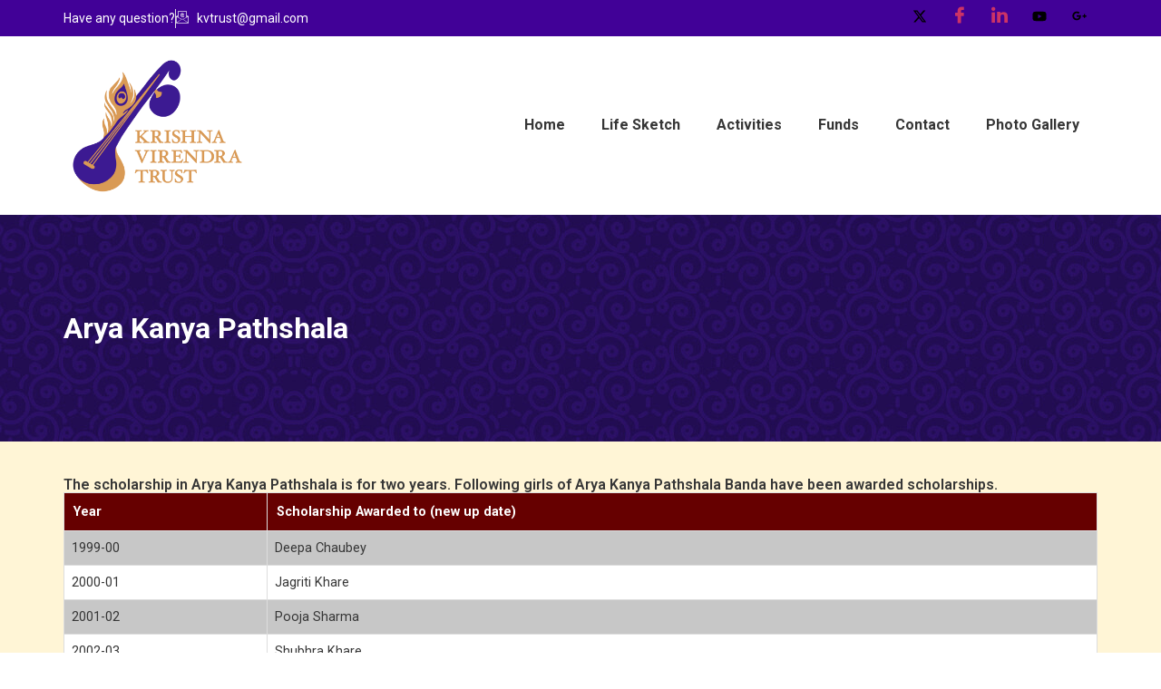

--- FILE ---
content_type: text/css
request_url: https://krishnavirendra.org/wp-content/uploads/elementor/css/post-14.css?ver=1766988858
body_size: 11529
content:
.elementor-14 .elementor-element.elementor-element-c98e8a4{--display:flex;--flex-direction:row;--container-widget-width:initial;--container-widget-height:100%;--container-widget-flex-grow:1;--container-widget-align-self:stretch;--flex-wrap-mobile:wrap;--margin-top:0px;--margin-bottom:0px;--margin-left:0px;--margin-right:0px;--padding-top:0px;--padding-bottom:0px;--padding-left:0px;--padding-right:0px;}.elementor-14 .elementor-element.elementor-element-c98e8a4:not(.elementor-motion-effects-element-type-background), .elementor-14 .elementor-element.elementor-element-c98e8a4 > .elementor-motion-effects-container > .elementor-motion-effects-layer{background-color:#410197;}.elementor-14 .elementor-element.elementor-element-dd43344{--display:grid;--e-con-grid-template-columns:repeat(2, 1fr);--e-con-grid-template-rows:repeat(1, 1fr);--grid-auto-flow:row;--align-items:center;--padding-top:0px;--padding-bottom:0px;--padding-left:0px;--padding-right:0px;}.elementor-widget-icon-list .elementor-icon-list-item:not(:last-child):after{border-color:var( --e-global-color-text );}.elementor-widget-icon-list .elementor-icon-list-icon i{color:var( --e-global-color-primary );}.elementor-widget-icon-list .elementor-icon-list-icon svg{fill:var( --e-global-color-primary );}.elementor-widget-icon-list .elementor-icon-list-item > .elementor-icon-list-text, .elementor-widget-icon-list .elementor-icon-list-item > a{font-family:var( --e-global-typography-text-font-family ), 'Khula', sans-serif;font-weight:var( --e-global-typography-text-font-weight );}.elementor-widget-icon-list .elementor-icon-list-text{color:var( --e-global-color-secondary );}.elementor-14 .elementor-element.elementor-element-838abcb{padding:0px 0px 0px 0px;--e-icon-list-icon-size:14px;--icon-vertical-offset:0px;}.elementor-14 .elementor-element.elementor-element-838abcb .elementor-icon-list-item:not(:last-child):after{content:"";border-color:#ddd;}.elementor-14 .elementor-element.elementor-element-838abcb .elementor-icon-list-items:not(.elementor-inline-items) .elementor-icon-list-item:not(:last-child):after{border-block-start-style:solid;border-block-start-width:1px;}.elementor-14 .elementor-element.elementor-element-838abcb .elementor-icon-list-items.elementor-inline-items .elementor-icon-list-item:not(:last-child):after{border-inline-start-style:solid;}.elementor-14 .elementor-element.elementor-element-838abcb .elementor-inline-items .elementor-icon-list-item:not(:last-child):after{border-inline-start-width:1px;}.elementor-14 .elementor-element.elementor-element-838abcb .elementor-icon-list-icon i{color:#FFFFFF;transition:color 0.3s;}.elementor-14 .elementor-element.elementor-element-838abcb .elementor-icon-list-icon svg{fill:#FFFFFF;transition:fill 0.3s;}.elementor-14 .elementor-element.elementor-element-838abcb .elementor-icon-list-item > .elementor-icon-list-text, .elementor-14 .elementor-element.elementor-element-838abcb .elementor-icon-list-item > a{font-size:14px;font-weight:normal;}.elementor-14 .elementor-element.elementor-element-838abcb .elementor-icon-list-text{color:#FFFFFF;transition:color 0.3s;}.elementor-14 .elementor-element.elementor-element-6aabf32 .elementor-repeater-item-602336d > a :is(i, svg){color:#FFFFFF;fill:#FFFFFF;}.elementor-14 .elementor-element.elementor-element-6aabf32 .elementor-repeater-item-602336d > a:hover{background-color:var( --e-global-color-162790f );}.elementor-14 .elementor-element.elementor-element-6aabf32 .elementor-repeater-item-64e77c0 > a :is(i, svg){color:#FFFFFF;fill:#FFFFFF;}.elementor-14 .elementor-element.elementor-element-6aabf32 .elementor-repeater-item-64e77c0 > a:hover{background-color:var( --e-global-color-162790f );}.elementor-14 .elementor-element.elementor-element-6aabf32 .elementor-repeater-item-9245af0 > a :is(i, svg){color:#FFFFFF;fill:#FFFFFF;}.elementor-14 .elementor-element.elementor-element-6aabf32 .elementor-repeater-item-9245af0 > a:hover{background-color:var( --e-global-color-162790f );}.elementor-14 .elementor-element.elementor-element-6aabf32 .elementor-repeater-item-da891ce > a :is(i, svg){color:#FFFFFF;fill:#FFFFFF;}.elementor-14 .elementor-element.elementor-element-6aabf32 .elementor-repeater-item-da891ce > a:hover{background-color:var( --e-global-color-162790f );}.elementor-14 .elementor-element.elementor-element-6aabf32 .elementor-repeater-item-ce6ce19 > a :is(i, svg){color:#FFFFFF;fill:#FFFFFF;}.elementor-14 .elementor-element.elementor-element-6aabf32 .elementor-repeater-item-ce6ce19 > a:hover{background-color:var( --e-global-color-162790f );}.elementor-14 .elementor-element.elementor-element-6aabf32 .ekit_social_media{text-align:right;}.elementor-14 .elementor-element.elementor-element-6aabf32 .ekit_social_media > li > a{text-align:center;text-decoration:none;border-radius:50% 50% 50% 50%;width:30px;height:30px;line-height:24px;}.elementor-14 .elementor-element.elementor-element-6aabf32 .ekit_social_media > li{display:inline-block;margin:5px 5px 5px 5px;}.elementor-14 .elementor-element.elementor-element-6aabf32 .ekit_social_media > li > a i{font-size:18px;}.elementor-14 .elementor-element.elementor-element-6aabf32 .ekit_social_media > li > a svg{max-width:18px;}.elementor-14 .elementor-element.elementor-element-fd45fbe{--display:flex;--flex-direction:row;--container-widget-width:initial;--container-widget-height:100%;--container-widget-flex-grow:1;--container-widget-align-self:stretch;--flex-wrap-mobile:wrap;--padding-top:25px;--padding-bottom:25px;--padding-left:25px;--padding-right:25px;}.elementor-14 .elementor-element.elementor-element-e517580{--display:grid;--e-con-grid-template-columns:repeat(1, 1fr);--e-con-grid-template-rows:repeat(1, 1fr);--grid-auto-flow:row;--align-items:center;--padding-top:0px;--padding-bottom:0px;--padding-left:0px;--padding-right:0px;}.elementor-widget-theme-site-logo .widget-image-caption{color:var( --e-global-color-text );font-family:var( --e-global-typography-text-font-family ), 'Khula', sans-serif;font-weight:var( --e-global-typography-text-font-weight );}.elementor-14 .elementor-element.elementor-element-9809470{text-align:start;}.elementor-14 .elementor-element.elementor-element-9809470 img{width:80%;}.elementor-14 .elementor-element.elementor-element-bd835b8{--display:grid;--e-con-grid-template-columns:repeat(1, 1fr);--e-con-grid-template-rows:repeat(1, 1fr);--grid-auto-flow:row;--align-items:center;--padding-top:0px;--padding-bottom:0px;--padding-left:0px;--padding-right:0px;}.elementor-widget-nav-menu .elementor-nav-menu .elementor-item{font-family:var( --e-global-typography-primary-font-family ), 'Khula', sans-serif;font-weight:var( --e-global-typography-primary-font-weight );}.elementor-widget-nav-menu .elementor-nav-menu--main .elementor-item{color:var( --e-global-color-text );fill:var( --e-global-color-text );}.elementor-widget-nav-menu .elementor-nav-menu--main .elementor-item:hover,
					.elementor-widget-nav-menu .elementor-nav-menu--main .elementor-item.elementor-item-active,
					.elementor-widget-nav-menu .elementor-nav-menu--main .elementor-item.highlighted,
					.elementor-widget-nav-menu .elementor-nav-menu--main .elementor-item:focus{color:var( --e-global-color-accent );fill:var( --e-global-color-accent );}.elementor-widget-nav-menu .elementor-nav-menu--main:not(.e--pointer-framed) .elementor-item:before,
					.elementor-widget-nav-menu .elementor-nav-menu--main:not(.e--pointer-framed) .elementor-item:after{background-color:var( --e-global-color-accent );}.elementor-widget-nav-menu .e--pointer-framed .elementor-item:before,
					.elementor-widget-nav-menu .e--pointer-framed .elementor-item:after{border-color:var( --e-global-color-accent );}.elementor-widget-nav-menu{--e-nav-menu-divider-color:var( --e-global-color-text );}.elementor-widget-nav-menu .elementor-nav-menu--dropdown .elementor-item, .elementor-widget-nav-menu .elementor-nav-menu--dropdown  .elementor-sub-item{font-family:var( --e-global-typography-accent-font-family ), 'Khula', sans-serif;font-weight:var( --e-global-typography-accent-font-weight );}.elementor-14 .elementor-element.elementor-element-babaea9 .elementor-menu-toggle{margin-left:auto;background-color:#FFFFFF;}.elementor-14 .elementor-element.elementor-element-babaea9 .elementor-nav-menu .elementor-item{font-weight:700;}.elementor-14 .elementor-element.elementor-element-babaea9 .elementor-nav-menu--main .elementor-item{color:#363636;fill:#363636;}.elementor-14 .elementor-element.elementor-element-babaea9 .elementor-nav-menu--main .elementor-item:hover,
					.elementor-14 .elementor-element.elementor-element-babaea9 .elementor-nav-menu--main .elementor-item.elementor-item-active,
					.elementor-14 .elementor-element.elementor-element-babaea9 .elementor-nav-menu--main .elementor-item.highlighted,
					.elementor-14 .elementor-element.elementor-element-babaea9 .elementor-nav-menu--main .elementor-item:focus{color:#410197;fill:#410197;}.elementor-14 .elementor-element.elementor-element-babaea9 .elementor-nav-menu--main:not(.e--pointer-framed) .elementor-item:before,
					.elementor-14 .elementor-element.elementor-element-babaea9 .elementor-nav-menu--main:not(.e--pointer-framed) .elementor-item:after{background-color:#410197;}.elementor-14 .elementor-element.elementor-element-babaea9 .e--pointer-framed .elementor-item:before,
					.elementor-14 .elementor-element.elementor-element-babaea9 .e--pointer-framed .elementor-item:after{border-color:#410197;}.elementor-14 .elementor-element.elementor-element-38c0112{--display:flex;--min-height:250px;--flex-direction:row;--container-widget-width:initial;--container-widget-height:100%;--container-widget-flex-grow:1;--container-widget-align-self:stretch;--flex-wrap-mobile:wrap;--padding-top:0px;--padding-bottom:0px;--padding-left:0px;--padding-right:0px;}.elementor-14 .elementor-element.elementor-element-38c0112:not(.elementor-motion-effects-element-type-background), .elementor-14 .elementor-element.elementor-element-38c0112 > .elementor-motion-effects-container > .elementor-motion-effects-layer{background-image:url("https://krishnavirendra.org/wp-content/uploads/2025/10/kvtrust-bg.png");}.elementor-14 .elementor-element.elementor-element-2d94c44{--display:flex;--flex-direction:row;--container-widget-width:initial;--container-widget-height:100%;--container-widget-flex-grow:1;--container-widget-align-self:stretch;--flex-wrap-mobile:wrap;--padding-top:0px;--padding-bottom:0px;--padding-left:0px;--padding-right:0px;}.elementor-widget-theme-page-title .elementor-heading-title{font-family:var( --e-global-typography-primary-font-family ), 'Khula', sans-serif;font-weight:var( --e-global-typography-primary-font-weight );color:var( --e-global-color-primary );}.elementor-14 .elementor-element.elementor-element-5c58517.elementor-element{--align-self:center;}.elementor-14 .elementor-element.elementor-element-5c58517 .elementor-heading-title{font-weight:700;color:#FFFFFF;}@media(min-width:768px){.elementor-14 .elementor-element.elementor-element-e517580{--width:30%;}}@media(max-width:1024px){.elementor-14 .elementor-element.elementor-element-dd43344{--grid-auto-flow:row;}.elementor-14 .elementor-element.elementor-element-e517580{--grid-auto-flow:row;}.elementor-14 .elementor-element.elementor-element-bd835b8{--grid-auto-flow:row;}}@media(max-width:767px){.elementor-14 .elementor-element.elementor-element-dd43344{--e-con-grid-template-columns:repeat(1, 1fr);--grid-auto-flow:row;}.elementor-14 .elementor-element.elementor-element-e517580{--e-con-grid-template-columns:repeat(1, 1fr);--grid-auto-flow:row;}.elementor-14 .elementor-element.elementor-element-bd835b8{--e-con-grid-template-columns:repeat(1, 1fr);--grid-auto-flow:row;}}

--- FILE ---
content_type: text/css
request_url: https://krishnavirendra.org/wp-content/uploads/elementor/css/post-54.css?ver=1766988858
body_size: 3731
content:
.elementor-54 .elementor-element.elementor-element-847ea7f{--display:flex;--flex-direction:row;--container-widget-width:initial;--container-widget-height:100%;--container-widget-flex-grow:1;--container-widget-align-self:stretch;--flex-wrap-mobile:wrap;}.elementor-54 .elementor-element.elementor-element-847ea7f:not(.elementor-motion-effects-element-type-background), .elementor-54 .elementor-element.elementor-element-847ea7f > .elementor-motion-effects-container > .elementor-motion-effects-layer{background-color:#410197;}.elementor-54 .elementor-element.elementor-element-fe1da46{--display:grid;--e-con-grid-template-columns:repeat(2, 1fr);--e-con-grid-template-rows:repeat(1, 1fr);--grid-auto-flow:row;--align-items:center;--padding-top:0px;--padding-bottom:0px;--padding-left:0px;--padding-right:0px;}.elementor-54 .elementor-element.elementor-element-a77bf7f .elementor-repeater-item-602336d > a :is(i, svg){color:#FFFFFF;fill:#FFFFFF;}.elementor-54 .elementor-element.elementor-element-a77bf7f .elementor-repeater-item-602336d > a:hover{background-color:#DBA05B;}.elementor-54 .elementor-element.elementor-element-a77bf7f .elementor-repeater-item-64e77c0 > a :is(i, svg){color:#FFFFFF;fill:#FFFFFF;}.elementor-54 .elementor-element.elementor-element-a77bf7f .elementor-repeater-item-64e77c0 > a:hover{background-color:#DBA05B;}.elementor-54 .elementor-element.elementor-element-a77bf7f .elementor-repeater-item-9245af0 > a :is(i, svg){color:#FFFFFF;fill:#FFFFFF;}.elementor-54 .elementor-element.elementor-element-a77bf7f .elementor-repeater-item-9245af0 > a:hover{background-color:#DBA05B;}.elementor-54 .elementor-element.elementor-element-a77bf7f .elementor-repeater-item-da891ce > a :is(i, svg){color:#FFFFFF;fill:#FFFFFF;}.elementor-54 .elementor-element.elementor-element-a77bf7f .elementor-repeater-item-da891ce > a:hover{background-color:#DBA05B;}.elementor-54 .elementor-element.elementor-element-a77bf7f .elementor-repeater-item-ce6ce19 > a :is(i, svg){color:#FFFFFF;fill:#FFFFFF;}.elementor-54 .elementor-element.elementor-element-a77bf7f .elementor-repeater-item-ce6ce19 > a:hover{background-color:#DBA05B;}.elementor-54 .elementor-element.elementor-element-a77bf7f .ekit_social_media{text-align:left;}.elementor-54 .elementor-element.elementor-element-a77bf7f .ekit_social_media > li > a{text-align:center;text-decoration:none;border-radius:50% 50% 50% 50%;width:30px;height:30px;line-height:24px;}.elementor-54 .elementor-element.elementor-element-a77bf7f .ekit_social_media > li{display:inline-block;margin:5px 5px 5px 5px;}.elementor-54 .elementor-element.elementor-element-a77bf7f .ekit_social_media > li > a i{font-size:18px;}.elementor-54 .elementor-element.elementor-element-a77bf7f .ekit_social_media > li > a svg{max-width:18px;}.elementor-widget-text-editor{font-family:var( --e-global-typography-text-font-family ), 'Khula', sans-serif;font-weight:var( --e-global-typography-text-font-weight );color:var( --e-global-color-text );}.elementor-widget-text-editor.elementor-drop-cap-view-stacked .elementor-drop-cap{background-color:var( --e-global-color-primary );}.elementor-widget-text-editor.elementor-drop-cap-view-framed .elementor-drop-cap, .elementor-widget-text-editor.elementor-drop-cap-view-default .elementor-drop-cap{color:var( --e-global-color-primary );border-color:var( --e-global-color-primary );}.elementor-54 .elementor-element.elementor-element-c3e234c{margin:0px 0px calc(var(--kit-widget-spacing, 0px) + 0px) 0px;padding:5px 0px 0px 0px;text-align:end;color:#FFFFFF;}@media(max-width:1024px){.elementor-54 .elementor-element.elementor-element-fe1da46{--grid-auto-flow:row;}}@media(max-width:767px){.elementor-54 .elementor-element.elementor-element-fe1da46{--e-con-grid-template-columns:repeat(1, 1fr);--grid-auto-flow:row;}}/* Start custom CSS for text-editor, class: .elementor-element-c3e234c */p{
    margin: 0 !important;
}/* End custom CSS */

--- FILE ---
content_type: text/css
request_url: https://krishnavirendra.org/wp-content/uploads/elementor/css/post-246.css?ver=1767024781
body_size: 2516
content:
.elementor-246 .elementor-element.elementor-element-1fd66e1{--display:flex;--padding-top:40px;--padding-bottom:40px;--padding-left:40px;--padding-right:40px;}.elementor-246 .elementor-element.elementor-element-1fd66e1:not(.elementor-motion-effects-element-type-background), .elementor-246 .elementor-element.elementor-element-1fd66e1 > .elementor-motion-effects-container > .elementor-motion-effects-layer{background-color:var( --e-global-color-0bbfa83 );}.elementor-246 .elementor-element.elementor-element-6a0dd5c{--display:grid;--e-con-grid-template-columns:repeat(1, 1fr);--e-con-grid-template-rows:repeat(1, 1fr);--grid-auto-flow:row;--padding-top:0px;--padding-bottom:0px;--padding-left:0px;--padding-right:0px;}.elementor-widget-heading .elementor-heading-title{font-family:var( --e-global-typography-primary-font-family ), 'Khula', sans-serif;font-weight:var( --e-global-typography-primary-font-weight );color:var( --e-global-color-primary );}.elementor-246 .elementor-element.elementor-element-76db60c .elementor-heading-title{font-size:16px;color:#363636;}.elementor-246 .elementor-element.elementor-element-3f715d4{--display:grid;--e-con-grid-template-columns:repeat(1, 1fr);--e-con-grid-template-rows:repeat(1, 1fr);--grid-auto-flow:row;--padding-top:0px;--padding-bottom:0px;--padding-left:0px;--padding-right:0px;}.elementor-widget-text-editor{font-family:var( --e-global-typography-text-font-family ), 'Khula', sans-serif;font-weight:var( --e-global-typography-text-font-weight );color:var( --e-global-color-text );}.elementor-widget-text-editor.elementor-drop-cap-view-stacked .elementor-drop-cap{background-color:var( --e-global-color-primary );}.elementor-widget-text-editor.elementor-drop-cap-view-framed .elementor-drop-cap, .elementor-widget-text-editor.elementor-drop-cap-view-default .elementor-drop-cap{color:var( --e-global-color-primary );border-color:var( --e-global-color-primary );}.elementor-246 .elementor-element.elementor-element-cfd3204{text-align:justify;font-weight:normal;color:var( --e-global-color-8c76876 );}@media(max-width:1024px){.elementor-246 .elementor-element.elementor-element-6a0dd5c{--grid-auto-flow:row;}.elementor-246 .elementor-element.elementor-element-3f715d4{--grid-auto-flow:row;}}@media(max-width:767px){.elementor-246 .elementor-element.elementor-element-1fd66e1{--padding-top:20px;--padding-bottom:20px;--padding-left:20px;--padding-right:20px;}.elementor-246 .elementor-element.elementor-element-6a0dd5c{--e-con-grid-template-columns:repeat(1, 1fr);--grid-auto-flow:row;}.elementor-246 .elementor-element.elementor-element-3f715d4{--e-con-grid-template-columns:repeat(1, 1fr);--grid-auto-flow:row;}}